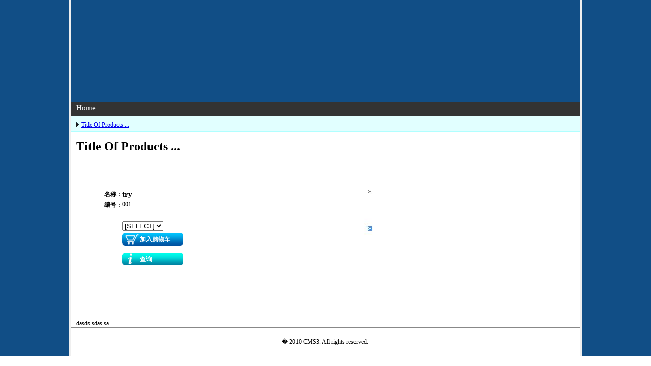

--- FILE ---
content_type: text/html; charset=utf-8
request_url: https://mobile.smcrownsg3.com/cn/prod/24634
body_size: 3085
content:
<!DOCTYPE HTML PUBLIC "-//W3C//DTD HTML 4.01//EN" "http://www.w3.org/TR/html4/strict.dtd">
<html><head>
<title>Title Of Products ... - Welcome to visit CMS3 website</title>
<meta name="description" content="dasds sdas sa" >
<meta name="keywords" content=",global,asia,malaysia,SMI,SME,SMB,business,retail,reseller,shopping cart,buying,selling,products,services,international,online,marketing,sales,boss,free,bonus,promotion,discount," >
<meta name="copyright" content="&#65533; 2010 (Company Name). All rights reserved." >
<meta http-equiv="Content-Type" content="text/html; charset=utf-8" >
<meta name="Language" content="锟斤拷锟斤拷" >
<meta name="google-site-verification" content="aaa" >
<meta name="viewport" content="width=1024">
<meta name="robots" content="index,follow,all">
<meta name="googlebot" content="index,follow,all">
<meta name="revisit-after" content="2 days">
<meta baidu-gxt-verify-token="618376288c24b078b5120ca4e8ebabec">
<meta property="og:url"	content="https://mobile.smcrownsg3.com/cn/prod">
<meta property="og:type"	content="website">
<meta property="og:title"	content="Title Of Products ... - Welcome to visit CMS3 website">
<meta property="og:description"	content="At CMS3 customers come first and an integral part of our DNA is creating long-lasting customer partnerships and working with them to identify their needs and provide solutions that support their success. The concept of solutions being driven to addre">
<meta property="og:image"	content="//mobile.smcrownsg3.com/data/1/uploads/logo.png">
<meta property="og:site_name"	content="Welcome to visit {user_company} website">
<meta property="twitter:card"	content="summary">
<meta property="twitter:title"	content="Title Of Products ... - Welcome to visit CMS3 website">
<meta property="twitter:description"	content="At CMS3 customers come first and an integral part of our DNA is creating long-lasting customer partnerships and working with them to identify their needs and provide solutions that support their success. The concept of solutions being driven to address specific customer challenges has been with us.">
<link rel="alternate" hreflang="x-default" href="https://mobile.smcrownsg3.com/prod"  />
<link rel="canonical" href="https://cms.xeno9.com/cn/prod/24634" />
<script type="text/javascript">
  var _gaq = _gaq || [];
  _gaq.push(['_setAccount', 'bbb']);
  _gaq.push(['_setDomainName', 'mobile.smcrownsg3.com']);
  _gaq.push(['_trackPageview']);

  (function() {
    var ga = document.createElement('script'); ga.type = 'text/javascript'; ga.async = true;
    ga.src = ('https:' == document.location.protocol ? 'https://ssl' : 'http://www') + '.google-analytics.com/ga.js';
    var s = document.getElementsByTagName('script')[0]; s.parentNode.insertBefore(ga, s);
  })();

</script>

<script async src="https://www.googletagmanager.com/gtag/js?id=ccc"></script>
<script>
  window.dataLayer = window.dataLayer || [];
  function gtag(){dataLayer.push(arguments);}
  gtag("js", new Date());
  gtag("config", "ccc");
</script>

<link rel='stylesheet' type='text/css' href='/theme/Default/imgs/../style-theme.css'>
<link rel='stylesheet' type='text/css' href='/theme/Default/imgs/../menu_style.css'>


<script LANGUAGE='JavaScript' src='/inc/js/common.js'></script>
<script LANGUAGE='JavaScript' src='/inc/js/jquery.latest.min.js'></script>
<script LANGUAGE='JavaScript' src='/inc/js/galleria/galleria-1.2.3.min.js'></script>

<style type='text/css' media='screen'></style>

<link rel='stylesheet' type='text/css' href='/theme/Default/style.css?v=1768656112' >
<!--[if IE]><link rel='stylesheet' type='text/css' href='/theme/Default/style-ie.css?v=1768656112' ><![endif]-->
<link rel='alternate' type='application/rss+xml' title='MOBILE.SMCROWNSG3.COM RSS FEED' href="https://mobile.smcrownsg3.com/cn/rss">
<link rel='alternate' type='application/rss+xml' title='MOBILE.SMCROWNSG3.COM CATALOGUE FEED' href="https://mobile.smcrownsg3.com/cn/rss/prod">
<link rel='alternate' type='application/rss+xml' title='MOBILE.SMCROWNSG3.COM NEWS FEED' href="https://mobile.smcrownsg3.com/cn/rss/news">
<link rel="shortcut icon" href="/data/1/uploads/elmo.png" type="image/png" />
<link rel="icon" href="/data/1/uploads/elmo.png" type="image/x-icon" /></head>


<body id='mobile.smcrownsg3.com'>
<div id='theme'>
<div id='theme-frame'>
<div id='theme-header'>
<div id='theme-header-userdefine' style='background:url(/theme/Default/imgs/header.gif) top left no-repeat;'>
<div id='theme-lang'><div><ul></ul></div></div>
<div id='theme-header-link'></div>
<div id='theme-header-logo'><img src='/data/1/uploads/logo.png' border='0'></div>
</div>
</div>


<div id='theme-menu'><div id='cmsmenu'>
<ul class='cmsmenu cmsmenum'>
<li class='cmsmenui'><a href='/cn/home' target='_self'>Home</a></li>
</ul></div></div>


<div id='theme-container'>

<div id='theme-nav'><ul><li><a href='/cn/prod/cat-0'>Title Of Products ...</a></li></ul></div>
<div id='theme-title'><h1 class='title'>Title Of Products ...</h1></div>
<div id='theme-contain'><div id='theme-contain-prod'>
<style type="text/css">
.gcontent{color:#777;font:12px/1.4 "helvetica neue",arial,sans-serif;width:250px;margin:20px auto;}
#galleria{height:260px;}
</style>
<div id='cms5-prod-view'><table width='100%'><tr><td valign='top'><table id='particular' width='100%'><tr id='title'>
						<td id='caption'>名称 : </td>
						<td id='title'>try</td>
					</tr><tr id='code'>
						<td id='caption'>编号 : </td>
						<td id='code'>001</td>
					</tr><tr id='spacer'>
						<td id='caption'>&nbsp;</td>
						<td id='spacer'>&nbsp;</td>
					</tr><tr id='addcart-extension'>
						<td id='caption'>&nbsp;</td>
						<td id='extension'><select id='ext24634' onchange="CMSprodExtCartLink('cart24634',this.options[selectedIndex].value,'/index.php?view=prod&act=addcart&ref=MjQ2MzQ=&referer=JTJGY24lMkZwcm9kJTJGMjQ2MzQ=')" onkeyup="CMSprodExtCartLink('cart24634',this.options[selectedIndex].value,'/index.php?view=prod&act=addcart&ref=MjQ2MzQ=&referer=JTJGY24lMkZwcm9kJTJGMjQ2MzQ=')"><option value=''>[SELECT]</option><option value='28'>Black</option><option value='27'>Red</option>
</select></td>
					</tr><tr id='addcart'>
						<td id='caption'>&nbsp;</td>
						<td id='addcart'><a href='/index.php?view=prod&act=addcart&ref=MjQ2MzQ=&referer=JTJGY24lMkZwcm9kJTJGMjQ2MzQ=' id='cart24634'>加入购物车</a></td>
					</tr><tr id='enquiry'>
						<td id='caption'>&nbsp;</td>
						<td id='enquiry'><a href='/index.php?view=prod&pid=24634'>查询</a></td>
					</tr><tr>
						<td id='sharelink'></td>
						<td id='sharelink'><div id='sharelink'><div id='sharelink-frame'><div class='addthis_toolbox addthis_default_style'  >
<a class='addthis_button_print'></a>
<a class='addthis_button_email'></a>
<a class='addthis_button_pdfonline'></a>

<a class='addthis_button_facebook'></a>
<a class='addthis_button_twitter'></a>

<a class='addthis_button_myspace'></a>
<a class='addthis_button_blogger'></a>
<a class='addthis_button_wordpress'></a>
<a class='addthis_button_qzone'></a>
<a class='addthis_button_douban'></a>
<a class='addthis_button_sinaweibo'></a>

<a class='addthis_button_facebook_like'>
<a class='addthis_button_google_plusone'></a>



</div>
<script type='text/javascript'>var addthis_config = {'data_track_clickback':true};</script>
<script type='text/javascript' src="https://s7.addthis.com/js/250/addthis_widget.js#pubid=ra-4d75f6b171b5cbe2"></script></div></div>
						<div id='apilike'><div id='api-facebook-like'><div id="fb-root"></div>
<script>(function(d, s, id) {
  var js, fjs = d.getElementsByTagName(s)[0];
  if (d.getElementById(id)) return;
  js = d.createElement(s); js.id = id;
  js.src = "//connect.facebook.net/en_GB/sdk.js#xfbml=1&version=v2.4&appId=329949290355615";
  fjs.parentNode.insertBefore(js, fjs);
}(document, 'script', 'facebook-jssdk'));</script>
<div class="fb-like"  data-href="/cn/prod/24634" data-layout="button" data-action="like" data-show-faces="true" data-share="true"></div></div></div>
						</td>
					</tr></table></td><td valign='top' width='250'><div id='photo' class='gcontent'><div id='galleria'>
<a href='/data/1/prod/arr_double_1.gif'><img src='/jpg/150x70/q-75/ffffff//1/prod/arr_double_1.gif' alt='try'></a>
<a href='/data/1/prod/arr_double_1o.gif'><img src='/jpg/150x70/q-75/ffffff//1/prod/arr_double_1o.gif' alt='try'></a></div></div></td></tr></table><div id='desc'><span id='caption'>描述 : </span>dasds sdas sa</div></div>
    <script  type="text/javascript">
    Galleria.loadTheme('/inc/js/galleria/themes/classic/galleria.classic.js');
    $('#galleria').galleria({lightbox: true, extend: function() {
        this.play(3000); 
    }});
    </script>
<div></div>
<link rel="image_src" href="https://mobile.smcrownsg3.com/jpg/150x70/q-75/ffffff//1/prod/arr_double_1.gif" />
<link rel="image_src" href="https://mobile.smcrownsg3.com/jpg/150x70/q-75/ffffff//1/prod/arr_double_1o.gif" />
<link rel="image_src" href="/data/1/uploads/logo.png" />
</div></div>
<div id='theme-frame-panel'><style><!--
#theme-header-logo {display: none;}
--></style></div>

</div>

<div id='theme-footer'>&#65533; 2010 CMS3. All rights reserved.&nbsp;</div>

</div>
</div>
<script defer src="https://static.cloudflareinsights.com/beacon.min.js/vcd15cbe7772f49c399c6a5babf22c1241717689176015" integrity="sha512-ZpsOmlRQV6y907TI0dKBHq9Md29nnaEIPlkf84rnaERnq6zvWvPUqr2ft8M1aS28oN72PdrCzSjY4U6VaAw1EQ==" data-cf-beacon='{"version":"2024.11.0","token":"55314ce548c84180b7c9b60343cab643","r":1,"server_timing":{"name":{"cfCacheStatus":true,"cfEdge":true,"cfExtPri":true,"cfL4":true,"cfOrigin":true,"cfSpeedBrain":true},"location_startswith":null}}' crossorigin="anonymous"></script>
</body>
</html>